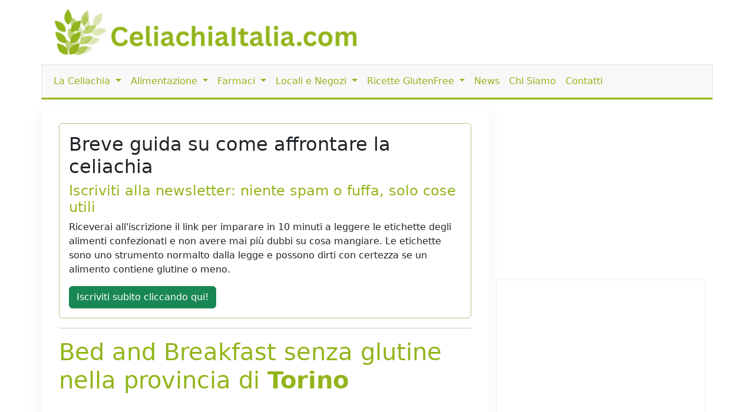

--- FILE ---
content_type: text/html; charset=utf-8
request_url: https://www.google.com/recaptcha/api2/aframe
body_size: 268
content:
<!DOCTYPE HTML><html><head><meta http-equiv="content-type" content="text/html; charset=UTF-8"></head><body><script nonce="Qq10oTJiVqTEvGZ_fCRYDA">/** Anti-fraud and anti-abuse applications only. See google.com/recaptcha */ try{var clients={'sodar':'https://pagead2.googlesyndication.com/pagead/sodar?'};window.addEventListener("message",function(a){try{if(a.source===window.parent){var b=JSON.parse(a.data);var c=clients[b['id']];if(c){var d=document.createElement('img');d.src=c+b['params']+'&rc='+(localStorage.getItem("rc::a")?sessionStorage.getItem("rc::b"):"");window.document.body.appendChild(d);sessionStorage.setItem("rc::e",parseInt(sessionStorage.getItem("rc::e")||0)+1);localStorage.setItem("rc::h",'1762590559114');}}}catch(b){}});window.parent.postMessage("_grecaptcha_ready", "*");}catch(b){}</script></body></html>

--- FILE ---
content_type: text/css
request_url: https://www.celiachiaitalia.com/public/style.css
body_size: 681
content:
:root{
	--link-color: #92b51b; /* #93b51b */;
}

a, a.nav-link { text-decoration: none; color: var(--link-color); }
h1, h2, h3, h4 {
	color: var(--link-color);
}

#mainContent, .box_modulo{
	padding: 30px;
	border-radius: 0;
	box-shadow: 0 5px 25px rgba(0, 0, 0, 0.05);
	margin-bottom: 1rem;
}

.btn-info, .btn-warning{ color: white !important; }

/* #buttons .btn{ padding: 10px 10px; width: 48%; margin-bottom: 5px; }
#buttons .btn div{ font-size: 0.8em; font-weight: 600; margin-top: 5px; } */
#menu{
	background-color: #F8F8F8;
  	margin-bottom: 10px;
  	border: 1px solid #e7e7e7;
    border-bottom-width: 1px;
    border-bottom-style: solid;
    border-bottom-color: rgb(231, 231, 231);
  	border-bottom: 3px solid var(--link-color);
}

#buttons_inline { padding: 0px 30px; }
#buttons_inline .btn{ padding: 10px 10px; width: 100%; margin-bottom: 5px; }
#buttons_inline .btn div{ font-size: 0.8em; font-weight: 600; margin-top: 5px; }
.adsbygoogle{ margin-bottom: 1rem; }
textarea.form-control{ height: 150px; }

/** HOME */
/* .card-body{ background-color: #d4e2a2; } */
.card{ border-color: #acc77f; margin-bottom: 1rem; }
.card-header{ font-weight: bold; background-color: var(--link-color); }

/** Articolo */
#navigazioneArticolo{ margin-bottom: 2rem; }
#navigazioneArticolo .successivo{ text-align: right; }

/**SCHEDA  */
#scheda ul#gallery{	display: grid; grid-template-columns: repeat(4, 1fr); gap: 20px; list-style: none; padding: 0; margin: 0; place-items: center;}
#scheda table.table{ margin-top: 1rem }

footer{ border-top: 2px solid var(--link-color); margin-top: 1rem; padding-top: 1rem; }

@media (max-width: 768px) {
    ul#gallery { grid-template-columns: repeat(2, 1fr); }
}